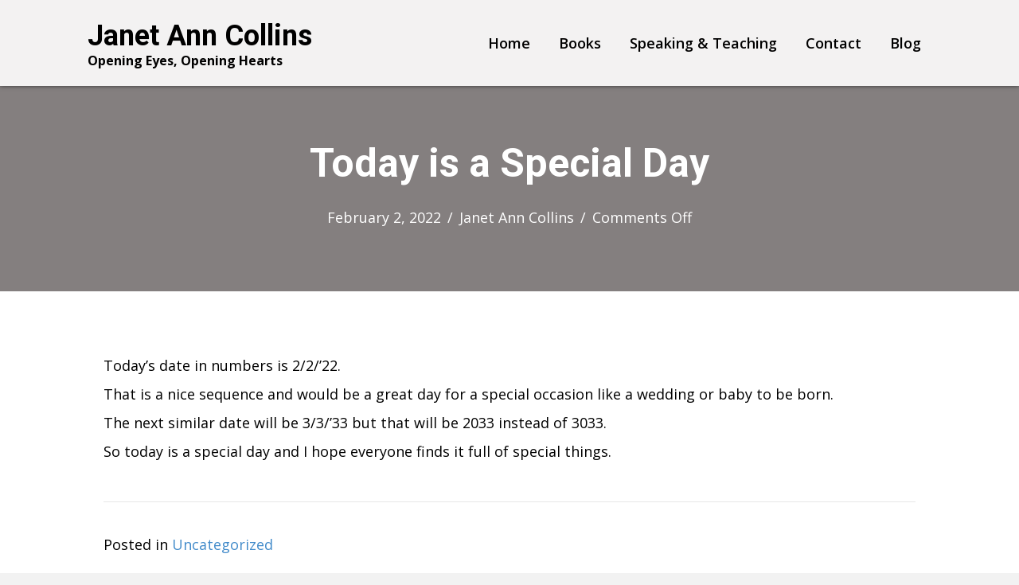

--- FILE ---
content_type: text/html; charset=UTF-8
request_url: https://janetanncollins.com/today-is-a-special-day/
body_size: 9974
content:
<!DOCTYPE html>
<html lang="en-US">
<head>
<meta charset="UTF-8" />
<meta name='viewport' content='width=device-width, initial-scale=1.0' />
<meta http-equiv='X-UA-Compatible' content='IE=edge' />
<link rel="profile" href="https://gmpg.org/xfn/11" />
<meta name='robots' content='index, follow, max-image-preview:large, max-snippet:-1, max-video-preview:-1' />
	<style>img:is([sizes="auto" i], [sizes^="auto," i]) { contain-intrinsic-size: 3000px 1500px }</style>
	
	<!-- This site is optimized with the Yoast SEO plugin v26.8 - https://yoast.com/product/yoast-seo-wordpress/ -->
	<title>Today is a Special Day - Janet Ann Collins</title>
	<link rel="canonical" href="https://janetanncollins.com/today-is-a-special-day/" />
	<meta property="og:locale" content="en_US" />
	<meta property="og:type" content="article" />
	<meta property="og:title" content="Today is a Special Day - Janet Ann Collins" />
	<meta property="og:description" content="Today’s date in numbers is 2/2/’22. That is a nice sequence and would be a great day for a special occasion like a wedding or baby to be born. The next similar date will be 3/3/’33 but that will be 2033 instead of 3033. So today is a special day and I hope everyone finds&hellip;" />
	<meta property="og:url" content="https://janetanncollins.com/today-is-a-special-day/" />
	<meta property="og:site_name" content="Janet Ann Collins" />
	<meta property="article:published_time" content="2022-02-02T23:23:30+00:00" />
	<meta property="article:modified_time" content="2022-02-02T23:23:38+00:00" />
	<meta name="author" content="Janet Ann Collins" />
	<meta name="twitter:card" content="summary_large_image" />
	<script type="application/ld+json" class="yoast-schema-graph">{"@context":"https://schema.org","@graph":[{"@type":"Article","@id":"https://janetanncollins.com/today-is-a-special-day/#article","isPartOf":{"@id":"https://janetanncollins.com/today-is-a-special-day/"},"author":{"name":"Janet Ann Collins","@id":"https://janetanncollins.com/#/schema/person/b86cfb4854b6f018ef20770eced0816b"},"headline":"Today is a Special Day","datePublished":"2022-02-02T23:23:30+00:00","dateModified":"2022-02-02T23:23:38+00:00","mainEntityOfPage":{"@id":"https://janetanncollins.com/today-is-a-special-day/"},"wordCount":62,"commentCount":0,"inLanguage":"en-US","potentialAction":[{"@type":"CommentAction","name":"Comment","target":["https://janetanncollins.com/today-is-a-special-day/#respond"]}]},{"@type":"WebPage","@id":"https://janetanncollins.com/today-is-a-special-day/","url":"https://janetanncollins.com/today-is-a-special-day/","name":"Today is a Special Day - Janet Ann Collins","isPartOf":{"@id":"https://janetanncollins.com/#website"},"datePublished":"2022-02-02T23:23:30+00:00","dateModified":"2022-02-02T23:23:38+00:00","author":{"@id":"https://janetanncollins.com/#/schema/person/b86cfb4854b6f018ef20770eced0816b"},"breadcrumb":{"@id":"https://janetanncollins.com/today-is-a-special-day/#breadcrumb"},"inLanguage":"en-US","potentialAction":[{"@type":"ReadAction","target":["https://janetanncollins.com/today-is-a-special-day/"]}]},{"@type":"BreadcrumbList","@id":"https://janetanncollins.com/today-is-a-special-day/#breadcrumb","itemListElement":[{"@type":"ListItem","position":1,"name":"Home","item":"https://janetanncollins.com/"},{"@type":"ListItem","position":2,"name":"Blog","item":"https://janetanncollins.com/blog/"},{"@type":"ListItem","position":3,"name":"Today is a Special Day"}]},{"@type":"WebSite","@id":"https://janetanncollins.com/#website","url":"https://janetanncollins.com/","name":"Janet Ann Collins","description":"Just another WordPress site","potentialAction":[{"@type":"SearchAction","target":{"@type":"EntryPoint","urlTemplate":"https://janetanncollins.com/?s={search_term_string}"},"query-input":{"@type":"PropertyValueSpecification","valueRequired":true,"valueName":"search_term_string"}}],"inLanguage":"en-US"},{"@type":"Person","@id":"https://janetanncollins.com/#/schema/person/b86cfb4854b6f018ef20770eced0816b","name":"Janet Ann Collins","image":{"@type":"ImageObject","inLanguage":"en-US","@id":"https://janetanncollins.com/#/schema/person/image/","url":"https://secure.gravatar.com/avatar/7e96fa1f7a224a74a54c491cfc37a56ecdb3d2167fd303fe1281c888e3b4b816?s=96&d=mm&r=g","contentUrl":"https://secure.gravatar.com/avatar/7e96fa1f7a224a74a54c491cfc37a56ecdb3d2167fd303fe1281c888e3b4b816?s=96&d=mm&r=g","caption":"Janet Ann Collins"},"url":"https://janetanncollins.com/author/godaddy_migration/"}]}</script>
	<!-- / Yoast SEO plugin. -->


<link rel='dns-prefetch' href='//fonts.googleapis.com' />
<link href='https://fonts.gstatic.com' crossorigin rel='preconnect' />
<link rel="alternate" type="application/rss+xml" title="Janet Ann Collins &raquo; Feed" href="https://janetanncollins.com/feed/" />
<link rel="alternate" type="application/rss+xml" title="Janet Ann Collins &raquo; Comments Feed" href="https://janetanncollins.com/comments/feed/" />
<script>
window._wpemojiSettings = {"baseUrl":"https:\/\/s.w.org\/images\/core\/emoji\/16.0.1\/72x72\/","ext":".png","svgUrl":"https:\/\/s.w.org\/images\/core\/emoji\/16.0.1\/svg\/","svgExt":".svg","source":{"concatemoji":"https:\/\/janetanncollins.com\/wp-includes\/js\/wp-emoji-release.min.js?ver=6.8.3"}};
/*! This file is auto-generated */
!function(s,n){var o,i,e;function c(e){try{var t={supportTests:e,timestamp:(new Date).valueOf()};sessionStorage.setItem(o,JSON.stringify(t))}catch(e){}}function p(e,t,n){e.clearRect(0,0,e.canvas.width,e.canvas.height),e.fillText(t,0,0);var t=new Uint32Array(e.getImageData(0,0,e.canvas.width,e.canvas.height).data),a=(e.clearRect(0,0,e.canvas.width,e.canvas.height),e.fillText(n,0,0),new Uint32Array(e.getImageData(0,0,e.canvas.width,e.canvas.height).data));return t.every(function(e,t){return e===a[t]})}function u(e,t){e.clearRect(0,0,e.canvas.width,e.canvas.height),e.fillText(t,0,0);for(var n=e.getImageData(16,16,1,1),a=0;a<n.data.length;a++)if(0!==n.data[a])return!1;return!0}function f(e,t,n,a){switch(t){case"flag":return n(e,"\ud83c\udff3\ufe0f\u200d\u26a7\ufe0f","\ud83c\udff3\ufe0f\u200b\u26a7\ufe0f")?!1:!n(e,"\ud83c\udde8\ud83c\uddf6","\ud83c\udde8\u200b\ud83c\uddf6")&&!n(e,"\ud83c\udff4\udb40\udc67\udb40\udc62\udb40\udc65\udb40\udc6e\udb40\udc67\udb40\udc7f","\ud83c\udff4\u200b\udb40\udc67\u200b\udb40\udc62\u200b\udb40\udc65\u200b\udb40\udc6e\u200b\udb40\udc67\u200b\udb40\udc7f");case"emoji":return!a(e,"\ud83e\udedf")}return!1}function g(e,t,n,a){var r="undefined"!=typeof WorkerGlobalScope&&self instanceof WorkerGlobalScope?new OffscreenCanvas(300,150):s.createElement("canvas"),o=r.getContext("2d",{willReadFrequently:!0}),i=(o.textBaseline="top",o.font="600 32px Arial",{});return e.forEach(function(e){i[e]=t(o,e,n,a)}),i}function t(e){var t=s.createElement("script");t.src=e,t.defer=!0,s.head.appendChild(t)}"undefined"!=typeof Promise&&(o="wpEmojiSettingsSupports",i=["flag","emoji"],n.supports={everything:!0,everythingExceptFlag:!0},e=new Promise(function(e){s.addEventListener("DOMContentLoaded",e,{once:!0})}),new Promise(function(t){var n=function(){try{var e=JSON.parse(sessionStorage.getItem(o));if("object"==typeof e&&"number"==typeof e.timestamp&&(new Date).valueOf()<e.timestamp+604800&&"object"==typeof e.supportTests)return e.supportTests}catch(e){}return null}();if(!n){if("undefined"!=typeof Worker&&"undefined"!=typeof OffscreenCanvas&&"undefined"!=typeof URL&&URL.createObjectURL&&"undefined"!=typeof Blob)try{var e="postMessage("+g.toString()+"("+[JSON.stringify(i),f.toString(),p.toString(),u.toString()].join(",")+"));",a=new Blob([e],{type:"text/javascript"}),r=new Worker(URL.createObjectURL(a),{name:"wpTestEmojiSupports"});return void(r.onmessage=function(e){c(n=e.data),r.terminate(),t(n)})}catch(e){}c(n=g(i,f,p,u))}t(n)}).then(function(e){for(var t in e)n.supports[t]=e[t],n.supports.everything=n.supports.everything&&n.supports[t],"flag"!==t&&(n.supports.everythingExceptFlag=n.supports.everythingExceptFlag&&n.supports[t]);n.supports.everythingExceptFlag=n.supports.everythingExceptFlag&&!n.supports.flag,n.DOMReady=!1,n.readyCallback=function(){n.DOMReady=!0}}).then(function(){return e}).then(function(){var e;n.supports.everything||(n.readyCallback(),(e=n.source||{}).concatemoji?t(e.concatemoji):e.wpemoji&&e.twemoji&&(t(e.twemoji),t(e.wpemoji)))}))}((window,document),window._wpemojiSettings);
</script>
<style id='wp-emoji-styles-inline-css'>

	img.wp-smiley, img.emoji {
		display: inline !important;
		border: none !important;
		box-shadow: none !important;
		height: 1em !important;
		width: 1em !important;
		margin: 0 0.07em !important;
		vertical-align: -0.1em !important;
		background: none !important;
		padding: 0 !important;
	}
</style>
<link rel='stylesheet' id='wp-block-library-css' href='https://janetanncollins.com/wp-includes/css/dist/block-library/style.min.css?ver=6.8.3' media='all' />
<style id='wp-block-library-theme-inline-css'>
.wp-block-audio :where(figcaption){color:#555;font-size:13px;text-align:center}.is-dark-theme .wp-block-audio :where(figcaption){color:#ffffffa6}.wp-block-audio{margin:0 0 1em}.wp-block-code{border:1px solid #ccc;border-radius:4px;font-family:Menlo,Consolas,monaco,monospace;padding:.8em 1em}.wp-block-embed :where(figcaption){color:#555;font-size:13px;text-align:center}.is-dark-theme .wp-block-embed :where(figcaption){color:#ffffffa6}.wp-block-embed{margin:0 0 1em}.blocks-gallery-caption{color:#555;font-size:13px;text-align:center}.is-dark-theme .blocks-gallery-caption{color:#ffffffa6}:root :where(.wp-block-image figcaption){color:#555;font-size:13px;text-align:center}.is-dark-theme :root :where(.wp-block-image figcaption){color:#ffffffa6}.wp-block-image{margin:0 0 1em}.wp-block-pullquote{border-bottom:4px solid;border-top:4px solid;color:currentColor;margin-bottom:1.75em}.wp-block-pullquote cite,.wp-block-pullquote footer,.wp-block-pullquote__citation{color:currentColor;font-size:.8125em;font-style:normal;text-transform:uppercase}.wp-block-quote{border-left:.25em solid;margin:0 0 1.75em;padding-left:1em}.wp-block-quote cite,.wp-block-quote footer{color:currentColor;font-size:.8125em;font-style:normal;position:relative}.wp-block-quote:where(.has-text-align-right){border-left:none;border-right:.25em solid;padding-left:0;padding-right:1em}.wp-block-quote:where(.has-text-align-center){border:none;padding-left:0}.wp-block-quote.is-large,.wp-block-quote.is-style-large,.wp-block-quote:where(.is-style-plain){border:none}.wp-block-search .wp-block-search__label{font-weight:700}.wp-block-search__button{border:1px solid #ccc;padding:.375em .625em}:where(.wp-block-group.has-background){padding:1.25em 2.375em}.wp-block-separator.has-css-opacity{opacity:.4}.wp-block-separator{border:none;border-bottom:2px solid;margin-left:auto;margin-right:auto}.wp-block-separator.has-alpha-channel-opacity{opacity:1}.wp-block-separator:not(.is-style-wide):not(.is-style-dots){width:100px}.wp-block-separator.has-background:not(.is-style-dots){border-bottom:none;height:1px}.wp-block-separator.has-background:not(.is-style-wide):not(.is-style-dots){height:2px}.wp-block-table{margin:0 0 1em}.wp-block-table td,.wp-block-table th{word-break:normal}.wp-block-table :where(figcaption){color:#555;font-size:13px;text-align:center}.is-dark-theme .wp-block-table :where(figcaption){color:#ffffffa6}.wp-block-video :where(figcaption){color:#555;font-size:13px;text-align:center}.is-dark-theme .wp-block-video :where(figcaption){color:#ffffffa6}.wp-block-video{margin:0 0 1em}:root :where(.wp-block-template-part.has-background){margin-bottom:0;margin-top:0;padding:1.25em 2.375em}
</style>
<style id='classic-theme-styles-inline-css'>
/*! This file is auto-generated */
.wp-block-button__link{color:#fff;background-color:#32373c;border-radius:9999px;box-shadow:none;text-decoration:none;padding:calc(.667em + 2px) calc(1.333em + 2px);font-size:1.125em}.wp-block-file__button{background:#32373c;color:#fff;text-decoration:none}
</style>
<style id='global-styles-inline-css'>
:root{--wp--preset--aspect-ratio--square: 1;--wp--preset--aspect-ratio--4-3: 4/3;--wp--preset--aspect-ratio--3-4: 3/4;--wp--preset--aspect-ratio--3-2: 3/2;--wp--preset--aspect-ratio--2-3: 2/3;--wp--preset--aspect-ratio--16-9: 16/9;--wp--preset--aspect-ratio--9-16: 9/16;--wp--preset--color--black: #000000;--wp--preset--color--cyan-bluish-gray: #abb8c3;--wp--preset--color--white: #ffffff;--wp--preset--color--pale-pink: #f78da7;--wp--preset--color--vivid-red: #cf2e2e;--wp--preset--color--luminous-vivid-orange: #ff6900;--wp--preset--color--luminous-vivid-amber: #fcb900;--wp--preset--color--light-green-cyan: #7bdcb5;--wp--preset--color--vivid-green-cyan: #00d084;--wp--preset--color--pale-cyan-blue: #8ed1fc;--wp--preset--color--vivid-cyan-blue: #0693e3;--wp--preset--color--vivid-purple: #9b51e0;--wp--preset--gradient--vivid-cyan-blue-to-vivid-purple: linear-gradient(135deg,rgba(6,147,227,1) 0%,rgb(155,81,224) 100%);--wp--preset--gradient--light-green-cyan-to-vivid-green-cyan: linear-gradient(135deg,rgb(122,220,180) 0%,rgb(0,208,130) 100%);--wp--preset--gradient--luminous-vivid-amber-to-luminous-vivid-orange: linear-gradient(135deg,rgba(252,185,0,1) 0%,rgba(255,105,0,1) 100%);--wp--preset--gradient--luminous-vivid-orange-to-vivid-red: linear-gradient(135deg,rgba(255,105,0,1) 0%,rgb(207,46,46) 100%);--wp--preset--gradient--very-light-gray-to-cyan-bluish-gray: linear-gradient(135deg,rgb(238,238,238) 0%,rgb(169,184,195) 100%);--wp--preset--gradient--cool-to-warm-spectrum: linear-gradient(135deg,rgb(74,234,220) 0%,rgb(151,120,209) 20%,rgb(207,42,186) 40%,rgb(238,44,130) 60%,rgb(251,105,98) 80%,rgb(254,248,76) 100%);--wp--preset--gradient--blush-light-purple: linear-gradient(135deg,rgb(255,206,236) 0%,rgb(152,150,240) 100%);--wp--preset--gradient--blush-bordeaux: linear-gradient(135deg,rgb(254,205,165) 0%,rgb(254,45,45) 50%,rgb(107,0,62) 100%);--wp--preset--gradient--luminous-dusk: linear-gradient(135deg,rgb(255,203,112) 0%,rgb(199,81,192) 50%,rgb(65,88,208) 100%);--wp--preset--gradient--pale-ocean: linear-gradient(135deg,rgb(255,245,203) 0%,rgb(182,227,212) 50%,rgb(51,167,181) 100%);--wp--preset--gradient--electric-grass: linear-gradient(135deg,rgb(202,248,128) 0%,rgb(113,206,126) 100%);--wp--preset--gradient--midnight: linear-gradient(135deg,rgb(2,3,129) 0%,rgb(40,116,252) 100%);--wp--preset--font-size--small: 13px;--wp--preset--font-size--medium: 20px;--wp--preset--font-size--large: 36px;--wp--preset--font-size--x-large: 42px;--wp--preset--spacing--20: 0.44rem;--wp--preset--spacing--30: 0.67rem;--wp--preset--spacing--40: 1rem;--wp--preset--spacing--50: 1.5rem;--wp--preset--spacing--60: 2.25rem;--wp--preset--spacing--70: 3.38rem;--wp--preset--spacing--80: 5.06rem;--wp--preset--shadow--natural: 6px 6px 9px rgba(0, 0, 0, 0.2);--wp--preset--shadow--deep: 12px 12px 50px rgba(0, 0, 0, 0.4);--wp--preset--shadow--sharp: 6px 6px 0px rgba(0, 0, 0, 0.2);--wp--preset--shadow--outlined: 6px 6px 0px -3px rgba(255, 255, 255, 1), 6px 6px rgba(0, 0, 0, 1);--wp--preset--shadow--crisp: 6px 6px 0px rgba(0, 0, 0, 1);}:where(.is-layout-flex){gap: 0.5em;}:where(.is-layout-grid){gap: 0.5em;}body .is-layout-flex{display: flex;}.is-layout-flex{flex-wrap: wrap;align-items: center;}.is-layout-flex > :is(*, div){margin: 0;}body .is-layout-grid{display: grid;}.is-layout-grid > :is(*, div){margin: 0;}:where(.wp-block-columns.is-layout-flex){gap: 2em;}:where(.wp-block-columns.is-layout-grid){gap: 2em;}:where(.wp-block-post-template.is-layout-flex){gap: 1.25em;}:where(.wp-block-post-template.is-layout-grid){gap: 1.25em;}.has-black-color{color: var(--wp--preset--color--black) !important;}.has-cyan-bluish-gray-color{color: var(--wp--preset--color--cyan-bluish-gray) !important;}.has-white-color{color: var(--wp--preset--color--white) !important;}.has-pale-pink-color{color: var(--wp--preset--color--pale-pink) !important;}.has-vivid-red-color{color: var(--wp--preset--color--vivid-red) !important;}.has-luminous-vivid-orange-color{color: var(--wp--preset--color--luminous-vivid-orange) !important;}.has-luminous-vivid-amber-color{color: var(--wp--preset--color--luminous-vivid-amber) !important;}.has-light-green-cyan-color{color: var(--wp--preset--color--light-green-cyan) !important;}.has-vivid-green-cyan-color{color: var(--wp--preset--color--vivid-green-cyan) !important;}.has-pale-cyan-blue-color{color: var(--wp--preset--color--pale-cyan-blue) !important;}.has-vivid-cyan-blue-color{color: var(--wp--preset--color--vivid-cyan-blue) !important;}.has-vivid-purple-color{color: var(--wp--preset--color--vivid-purple) !important;}.has-black-background-color{background-color: var(--wp--preset--color--black) !important;}.has-cyan-bluish-gray-background-color{background-color: var(--wp--preset--color--cyan-bluish-gray) !important;}.has-white-background-color{background-color: var(--wp--preset--color--white) !important;}.has-pale-pink-background-color{background-color: var(--wp--preset--color--pale-pink) !important;}.has-vivid-red-background-color{background-color: var(--wp--preset--color--vivid-red) !important;}.has-luminous-vivid-orange-background-color{background-color: var(--wp--preset--color--luminous-vivid-orange) !important;}.has-luminous-vivid-amber-background-color{background-color: var(--wp--preset--color--luminous-vivid-amber) !important;}.has-light-green-cyan-background-color{background-color: var(--wp--preset--color--light-green-cyan) !important;}.has-vivid-green-cyan-background-color{background-color: var(--wp--preset--color--vivid-green-cyan) !important;}.has-pale-cyan-blue-background-color{background-color: var(--wp--preset--color--pale-cyan-blue) !important;}.has-vivid-cyan-blue-background-color{background-color: var(--wp--preset--color--vivid-cyan-blue) !important;}.has-vivid-purple-background-color{background-color: var(--wp--preset--color--vivid-purple) !important;}.has-black-border-color{border-color: var(--wp--preset--color--black) !important;}.has-cyan-bluish-gray-border-color{border-color: var(--wp--preset--color--cyan-bluish-gray) !important;}.has-white-border-color{border-color: var(--wp--preset--color--white) !important;}.has-pale-pink-border-color{border-color: var(--wp--preset--color--pale-pink) !important;}.has-vivid-red-border-color{border-color: var(--wp--preset--color--vivid-red) !important;}.has-luminous-vivid-orange-border-color{border-color: var(--wp--preset--color--luminous-vivid-orange) !important;}.has-luminous-vivid-amber-border-color{border-color: var(--wp--preset--color--luminous-vivid-amber) !important;}.has-light-green-cyan-border-color{border-color: var(--wp--preset--color--light-green-cyan) !important;}.has-vivid-green-cyan-border-color{border-color: var(--wp--preset--color--vivid-green-cyan) !important;}.has-pale-cyan-blue-border-color{border-color: var(--wp--preset--color--pale-cyan-blue) !important;}.has-vivid-cyan-blue-border-color{border-color: var(--wp--preset--color--vivid-cyan-blue) !important;}.has-vivid-purple-border-color{border-color: var(--wp--preset--color--vivid-purple) !important;}.has-vivid-cyan-blue-to-vivid-purple-gradient-background{background: var(--wp--preset--gradient--vivid-cyan-blue-to-vivid-purple) !important;}.has-light-green-cyan-to-vivid-green-cyan-gradient-background{background: var(--wp--preset--gradient--light-green-cyan-to-vivid-green-cyan) !important;}.has-luminous-vivid-amber-to-luminous-vivid-orange-gradient-background{background: var(--wp--preset--gradient--luminous-vivid-amber-to-luminous-vivid-orange) !important;}.has-luminous-vivid-orange-to-vivid-red-gradient-background{background: var(--wp--preset--gradient--luminous-vivid-orange-to-vivid-red) !important;}.has-very-light-gray-to-cyan-bluish-gray-gradient-background{background: var(--wp--preset--gradient--very-light-gray-to-cyan-bluish-gray) !important;}.has-cool-to-warm-spectrum-gradient-background{background: var(--wp--preset--gradient--cool-to-warm-spectrum) !important;}.has-blush-light-purple-gradient-background{background: var(--wp--preset--gradient--blush-light-purple) !important;}.has-blush-bordeaux-gradient-background{background: var(--wp--preset--gradient--blush-bordeaux) !important;}.has-luminous-dusk-gradient-background{background: var(--wp--preset--gradient--luminous-dusk) !important;}.has-pale-ocean-gradient-background{background: var(--wp--preset--gradient--pale-ocean) !important;}.has-electric-grass-gradient-background{background: var(--wp--preset--gradient--electric-grass) !important;}.has-midnight-gradient-background{background: var(--wp--preset--gradient--midnight) !important;}.has-small-font-size{font-size: var(--wp--preset--font-size--small) !important;}.has-medium-font-size{font-size: var(--wp--preset--font-size--medium) !important;}.has-large-font-size{font-size: var(--wp--preset--font-size--large) !important;}.has-x-large-font-size{font-size: var(--wp--preset--font-size--x-large) !important;}
:where(.wp-block-post-template.is-layout-flex){gap: 1.25em;}:where(.wp-block-post-template.is-layout-grid){gap: 1.25em;}
:where(.wp-block-columns.is-layout-flex){gap: 2em;}:where(.wp-block-columns.is-layout-grid){gap: 2em;}
:root :where(.wp-block-pullquote){font-size: 1.5em;line-height: 1.6;}
</style>
<link rel='stylesheet' id='wp-components-css' href='https://janetanncollins.com/wp-includes/css/dist/components/style.min.css?ver=6.8.3' media='all' />
<link rel='stylesheet' id='godaddy-styles-css' href='https://janetanncollins.com/wp-content/mu-plugins/vendor/wpex/godaddy-launch/includes/Dependencies/GoDaddy/Styles/build/latest.css?ver=2.0.2' media='all' />
<link rel='stylesheet' id='font-awesome-5-css' href='https://janetanncollins.com/wp-content/plugins/bb-plugin/fonts/fontawesome/5.15.1/css/all.min.css?ver=2.4.2.5' media='all' />
<link rel='stylesheet' id='font-awesome-css' href='https://janetanncollins.com/wp-content/plugins/bb-plugin/fonts/fontawesome/5.15.1/css/v4-shims.min.css?ver=2.4.2.5' media='all' />
<link rel='stylesheet' id='fl-builder-layout-bundle-2608cebdca16a750cc289eed17b5a8a7-css' href='https://janetanncollins.com/wp-content/uploads/bb-plugin/cache/2608cebdca16a750cc289eed17b5a8a7-layout-bundle.css?ver=2.4.2.5-1.3.3.1' media='all' />
<link rel='stylesheet' id='gd-core-css' href='https://janetanncollins.com/wp-content/plugins/pws-core/public/css/GD-cORe-public.css?ver=3.0.1' media='all' />
<link rel='stylesheet' id='jquery-magnificpopup-css' href='https://janetanncollins.com/wp-content/plugins/bb-plugin/css/jquery.magnificpopup.min.css?ver=2.4.2.5' media='all' />
<link rel='stylesheet' id='base-css' href='https://janetanncollins.com/wp-content/themes/bb-theme/css/base.min.css?ver=1.7.9' media='all' />
<link rel='stylesheet' id='fl-automator-skin-css' href='https://janetanncollins.com/wp-content/uploads/bb-theme/skin-63550f6b0b8f7.css?ver=1.7.9' media='all' />
<link rel='stylesheet' id='pp-animate-css' href='https://janetanncollins.com/wp-content/plugins/bbpowerpack/assets/css/animate.min.css?ver=3.5.1' media='all' />
<link rel='stylesheet' id='fl-builder-google-fonts-42d89eab9c298194457782bb4f78f131-css' href='//fonts.googleapis.com/css?family=Open+Sans%3A600%2C300%2C400%2C700%7CRoboto%3A500%2C700&#038;ver=6.8.3' media='all' />
<script src="https://janetanncollins.com/wp-includes/js/jquery/jquery.min.js?ver=3.7.1" id="jquery-core-js"></script>
<script src="https://janetanncollins.com/wp-includes/js/jquery/jquery-migrate.min.js?ver=3.4.1" id="jquery-migrate-js"></script>
<script src="https://janetanncollins.com/wp-includes/js/imagesloaded.min.js?ver=6.8.3" id="imagesloaded-js"></script>
<script src="https://janetanncollins.com/wp-content/plugins/pws-core/public/js/GD-cORe-public.js?ver=3.0.1" id="gd-core-js"></script>
<script src="https://janetanncollins.com/wp-content/plugins/wp-smush-pro/app/assets/js/smush-lazy-load.min.js?ver=3.9.0" id="smush-lazy-load-js"></script>
<link rel="https://api.w.org/" href="https://janetanncollins.com/wp-json/" /><link rel="alternate" title="JSON" type="application/json" href="https://janetanncollins.com/wp-json/wp/v2/posts/487" /><link rel="EditURI" type="application/rsd+xml" title="RSD" href="https://janetanncollins.com/xmlrpc.php?rsd" />
<meta name="generator" content="WordPress 6.8.3" />
<link rel='shortlink' href='https://janetanncollins.com/?p=487' />
<link rel="alternate" title="oEmbed (JSON)" type="application/json+oembed" href="https://janetanncollins.com/wp-json/oembed/1.0/embed?url=https%3A%2F%2Fjanetanncollins.com%2Ftoday-is-a-special-day%2F" />
<link rel="alternate" title="oEmbed (XML)" type="text/xml+oembed" href="https://janetanncollins.com/wp-json/oembed/1.0/embed?url=https%3A%2F%2Fjanetanncollins.com%2Ftoday-is-a-special-day%2F&#038;format=xml" />
		<script>
			var bb_powerpack = {
				ajaxurl: 'https://janetanncollins.com/wp-admin/admin-ajax.php'
			};
		</script>
				<script>
			document.documentElement.className = document.documentElement.className.replace( 'no-js', 'js' );
		</script>
		<style>.recentcomments a{display:inline !important;padding:0 !important;margin:0 !important;}</style><link rel="icon" href="https://janetanncollins.com/wp-content/uploads/2019/02/cropped-fav-32x32.png" sizes="32x32" />
<link rel="icon" href="https://janetanncollins.com/wp-content/uploads/2019/02/cropped-fav-192x192.png" sizes="192x192" />
<link rel="apple-touch-icon" href="https://janetanncollins.com/wp-content/uploads/2019/02/cropped-fav-180x180.png" />
<meta name="msapplication-TileImage" content="https://janetanncollins.com/wp-content/uploads/2019/02/cropped-fav-270x270.png" />
		<style id="wp-custom-css">
			
/*------------------------------------
            (max-width: 768px)
--------------------------------------*/
/*Font Size Start*/
@media only screen and (max-width:768px) {
h1.heading-title, h1.heading-title a {
    font-size: 28px !important;
}
h2.heading-title, h2.heading-title a {
    font-size: 25px !important;
}
h3.heading-title, h3.heading-title a {
    font-size: 23px !important;
}
h4.heading-title, h4.heading-title a {
    font-size: 22px !important;
}
h5.heading-title, h5.heading-title a {
    font-size: 20px !important;
}
}

/*------------------------------------
            HEADER
--------------------------------------*/

.header_cta p {
    text-align: right;
}
.fl-node-5c6f0b612b9dd .pp-gf-content{
   padding-top: 20px;
   padding-bottom: 10px;
    
}
.fl-node-5c6dbcf66c0e1 .pp-advanced-menu .menu {
    margin-top: 0px;
}


/*------------------------------------
            NEW
--------------------------------------*/






/*------------------------------------
            FOOTER
--------------------------------------*/







/*------------------------------------
            (max-width: 1024px)
--------------------------------------*/

@media screen and (max-width: 1024px) {



}

/*------------------------------------
            (max-width: 768px)
--------------------------------------*/

@media screen and (max-width: 768px) {
.fl-builder-content[data-overlay="1"]:not(.fl-theme-builder-header-sticky) {
    position: relative;
    width: 100%;
    z-index: 100;
}
.fl-node-5c6f0dee92c77 .pp-advanced-menu .menu a {
    display: inline-block;
}

}



/*------------------------------------
            (max-width: 480px)
--------------------------------------*/


@media only screen and (max-width:480px) {



}		</style>
		</head>
<body data-rsssl=1 class="wp-singular post-template-default single single-post postid-487 single-format-standard wp-theme-bb-theme fl-theme-builder-header fl-theme-builder-footer fl-theme-builder-singular fl-framework-base fl-preset-default fl-full-width fl-has-sidebar fl-scroll-to-top fl-search-active has-blocks" itemscope="itemscope" itemtype="https://schema.org/WebPage">
<a aria-label="Skip to content" class="fl-screen-reader-text" href="#fl-main-content">Skip to content</a><div class="fl-page">
	<header class="fl-builder-content fl-builder-content-10 fl-builder-global-templates-locked" data-post-id="10" data-type="header" data-sticky="1" data-sticky-breakpoint="medium" data-shrink="0" data-overlay="1" data-overlay-bg="default" data-shrink-image-height="50px" itemscope="itemscope" itemtype="http://schema.org/WPHeader"><div id="head4header" class="fl-row fl-row-full-width fl-row-bg-color fl-node-5c6dbcf66c0d2" data-node="5c6dbcf66c0d2">
	<div class="fl-row-content-wrap">
		<div class="uabb-row-separator uabb-top-row-separator" >
</div>
						<div class="fl-row-content fl-row-fixed-width fl-node-content">
		
<div class="fl-col-group fl-node-5c6dbcf66c0da fl-col-group-equal-height fl-col-group-align-center fl-col-group-custom-width" data-node="5c6dbcf66c0da">
			<div class="fl-col fl-node-5c6dbcf66c0dd fl-col-small" data-node="5c6dbcf66c0dd">
	<div class="fl-col-content fl-node-content">
	<div class="fl-module fl-module-heading fl-node-5c6dbd2cd272d" data-node="5c6dbd2cd272d">
	<div class="fl-module-content fl-node-content">
		<h2 class="fl-heading">
		<a href="https://janetanncollins.com" title="Janet Ann Collins" target="_self">
		<span class="fl-heading-text">Janet Ann Collins</span>
		</a>
	</h2>
	</div>
</div>
<div class="fl-module fl-module-rich-text fl-node-5c6dbd693676d" data-node="5c6dbd693676d">
	<div class="fl-module-content fl-node-content">
		<div class="fl-rich-text">
	<p><strong>Opening eyes, opening hearts</strong></p>
</div>
	</div>
</div>
	</div>
</div>
			<div class="fl-col fl-node-5c6dbcf66c0df" data-node="5c6dbcf66c0df">
	<div class="fl-col-content fl-node-content">
	<div id="head4menu" class="fl-module fl-module-pp-advanced-menu fl-node-5c6dbcf66c0e1" data-node="5c6dbcf66c0e1">
	<div class="fl-module-content fl-node-content">
		<div class="pp-advanced-menu pp-advanced-menu-accordion-collapse pp-menu-default">
   				<div class="pp-advanced-menu-mobile-toggle hamburger">
				<div class="pp-hamburger" tabindex="0" role="button" aria-label="Menu"><div class="pp-hamburger-box"><div class="pp-hamburger-inner"></div></div></div>			</div>
			   <div class="pp-clear"></div>

		
	   	<ul id="menu-menu" class="menu pp-advanced-menu-horizontal pp-toggle-arrows"><li id="menu-item-48" class="menu-item menu-item-type-post_type menu-item-object-page menu-item-home"><a href="https://janetanncollins.com/" tabindex="0" role="link"><span class="menu-item-text">Home</span></a></li>
<li id="menu-item-47" class="menu-item menu-item-type-post_type menu-item-object-page"><a href="https://janetanncollins.com/books/" tabindex="0" role="link"><span class="menu-item-text">Books</span></a></li>
<li id="menu-item-63" class="menu-item menu-item-type-post_type menu-item-object-page"><a href="https://janetanncollins.com/speaking-teaching/" tabindex="0" role="link"><span class="menu-item-text">Speaking &#038; Teaching</span></a></li>
<li id="menu-item-73" class="menu-item menu-item-type-post_type menu-item-object-page"><a href="https://janetanncollins.com/contact/" tabindex="0" role="link"><span class="menu-item-text">Contact</span></a></li>
<li id="menu-item-124" class="menu-item menu-item-type-post_type menu-item-object-page current_page_parent"><a href="https://janetanncollins.com/blog/" tabindex="0" role="link"><span class="menu-item-text">Blog</span></a></li>
</ul>
		</div>
	</div>
</div>
	</div>
</div>
	</div>
		</div>
	</div>
</div>
</header><div class="uabb-js-breakpoint" style="display: none;"></div>	<div id="fl-main-content" class="fl-page-content" itemprop="mainContentOfPage" role="main">

		<div class="fl-builder-content fl-builder-content-334 fl-builder-global-templates-locked" data-post-id="334"><div class="fl-row fl-row-full-width fl-row-bg-photo fl-node-5fb0942677cba fl-row-bg-overlay" data-node="5fb0942677cba">
	<div class="fl-row-content-wrap">
		<div class="uabb-row-separator uabb-top-row-separator" >
</div>
						<div class="fl-row-content fl-row-fixed-width fl-node-content">
		
<div class="fl-col-group fl-node-5fb0942677cbb" data-node="5fb0942677cbb">
			<div class="fl-col fl-node-5fb0942677cbc" data-node="5fb0942677cbc">
	<div class="fl-col-content fl-node-content">
	<div class="fl-module fl-module-heading fl-node-5fb0942677cb1" data-node="5fb0942677cb1">
	<div class="fl-module-content fl-node-content">
		<h1 class="fl-heading">
		<span class="fl-heading-text">Today is a Special Day</span>
	</h1>
	</div>
</div>
<div class="fl-module fl-module-fl-post-info fl-node-5fb0942677cb3" data-node="5fb0942677cb3">
	<div class="fl-module-content fl-node-content">
		<span class="fl-post-info-date">February 2, 2022</span><span class="fl-post-info-sep"> / </span><span class="fl-post-info-author"><a href="https://janetanncollins.com/author/godaddy_migration/">Janet Ann Collins</a></span><span class="fl-post-info-sep"> / </span><span class="fl-post-info-comments"><span>Comments Off<span class="screen-reader-text"> on Today is a Special Day</span></span></span>	</div>
</div>
	</div>
</div>
	</div>
		</div>
	</div>
</div>
<div class="fl-row fl-row-fixed-width fl-row-bg-none fl-node-5fb0942677ca4" data-node="5fb0942677ca4">
	<div class="fl-row-content-wrap">
		<div class="uabb-row-separator uabb-top-row-separator" >
</div>
						<div class="fl-row-content fl-row-fixed-width fl-node-content">
		
<div class="fl-col-group fl-node-5fb0942677cad" data-node="5fb0942677cad">
			<div class="fl-col fl-node-5fb0942677caf" data-node="5fb0942677caf">
	<div class="fl-col-content fl-node-content">
	<div class="fl-module fl-module-fl-post-content fl-node-5fb0942677cb0" data-node="5fb0942677cb0">
	<div class="fl-module-content fl-node-content">
		
<p>Today’s date in numbers is 2/2/’22.</p>



<p>That is a nice sequence and would be a great day for a special occasion like a wedding or baby to be born.</p>



<p>The next similar date will be 3/3/’33 but that will be 2033 instead of 3033.</p>



<p>So today is a special day and I hope everyone finds it full of special things.</p>
	</div>
</div>
<div class="fl-module fl-module-separator fl-node-5fb0942677cb5" data-node="5fb0942677cb5">
	<div class="fl-module-content fl-node-content">
		<div class="fl-separator"></div>
	</div>
</div>
<div class="fl-module fl-module-html fl-node-5fb0942677cb9" data-node="5fb0942677cb9">
	<div class="fl-module-content fl-node-content">
		<div class="fl-html">
	Posted in <a href="https://janetanncollins.com/category/uncategorized/" rel="tag" class="uncategorized">Uncategorized</a></div>
	</div>
</div>
<div class="fl-module fl-module-separator fl-node-5fb0942677cb8" data-node="5fb0942677cb8">
	<div class="fl-module-content fl-node-content">
		<div class="fl-separator"></div>
	</div>
</div>
<div class="fl-module fl-module-fl-author-bio fl-node-5fb0942677cb6" data-node="5fb0942677cb6">
	<div class="fl-module-content fl-node-content">
		<div class="fl-author-bio-thumb">
	<img alt='' src='https://secure.gravatar.com/avatar/7e96fa1f7a224a74a54c491cfc37a56ecdb3d2167fd303fe1281c888e3b4b816?s=100&#038;d=mm&#038;r=g' srcset='https://secure.gravatar.com/avatar/7e96fa1f7a224a74a54c491cfc37a56ecdb3d2167fd303fe1281c888e3b4b816?s=200&#038;d=mm&#038;r=g 2x'  height='100' width='100' decoding='async' class='avatar avatar-100 photo no-lazyload' /></div>
<div class="fl-author-bio-content">
	<h3 class="fl-author-bio-name">Janet Ann Collins</h3>
	<div class="fl-author-bio-text"></div>
</div>
	</div>
</div>
<div class="fl-module fl-module-separator fl-node-5fb0942677cb4" data-node="5fb0942677cb4">
	<div class="fl-module-content fl-node-content">
		<div class="fl-separator"></div>
	</div>
</div>
<div class="fl-module fl-module-fl-post-navigation fl-node-5fb0942677cb7" data-node="5fb0942677cb7">
	<div class="fl-module-content fl-node-content">
		
	<nav class="navigation post-navigation" aria-label="Posts">
		<h2 class="screen-reader-text">Post navigation</h2>
		<div class="nav-links"><div class="nav-previous"><a href="https://janetanncollins.com/car-designs/" rel="prev">&larr; Car Designs</a></div><div class="nav-next"><a href="https://janetanncollins.com/my-language-interest/" rel="next">My Language Interest &rarr;</a></div></div>
	</nav>	</div>
</div>
<div class="fl-module fl-module-fl-comments fl-node-5fb0942677cb2" data-node="5fb0942677cb2">
	<div class="fl-module-content fl-node-content">
			</div>
</div>
	</div>
</div>
	</div>
		</div>
	</div>
</div>
</div><div class="uabb-js-breakpoint" style="display: none;"></div>
	</div><!-- .fl-page-content -->
	<footer class="fl-builder-content fl-builder-content-12 fl-builder-global-templates-locked" data-post-id="12" data-type="footer" itemscope="itemscope" itemtype="http://schema.org/WPFooter"><div id="footer1topbar" class="fl-row fl-row-full-width fl-row-bg-photo fl-node-5c6dcfe75278d" data-node="5c6dcfe75278d">
	<div class="fl-row-content-wrap">
		<div class="uabb-row-separator uabb-top-row-separator" >
</div>
						<div class="fl-row-content fl-row-fixed-width fl-node-content">
		
<div class="fl-col-group fl-node-5c6dcfe7527aa" data-node="5c6dcfe7527aa">
			<div class="fl-col fl-node-5c6dcfe7527ab fl-col-has-cols" data-node="5c6dcfe7527ab">
	<div class="fl-col-content fl-node-content">
	
<div class="fl-col-group fl-node-5c6dcfe7527b0 fl-col-group-nested fl-col-group-equal-height fl-col-group-align-center" data-node="5c6dcfe7527b0">
			<div class="fl-col fl-node-5c6dcfe7527b2 fl-col-small" data-node="5c6dcfe7527b2">
	<div class="fl-col-content fl-node-content">
	<div class="fl-module fl-module-heading fl-node-5c6dd02245b4c" data-node="5c6dd02245b4c">
	<div class="fl-module-content fl-node-content">
		<h2 class="fl-heading">
		<a href="https://janetanncollins.com" title="Janet Ann Collins" target="_self">
		<span class="fl-heading-text">Janet Ann Collins</span>
		</a>
	</h2>
	</div>
</div>
	</div>
</div>
			<div class="fl-col fl-node-5c6dcfe7527b5 fl-col-small" data-node="5c6dcfe7527b5">
	<div class="fl-col-content fl-node-content">
	<div class="fl-module fl-module-icon fl-node-5c6dcfe752793" data-node="5c6dcfe752793">
	<div class="fl-module-content fl-node-content">
		<div class="fl-icon-wrap">
	<span class="fl-icon">
				<i class="fa fa-envelope" aria-hidden="true"></i>
					</span>
			<div id="fl-icon-text-5c6dcfe752793" class="fl-icon-text fl-icon-text-wrap">
						<p><a href="mailto:jan@janetanncollins.com">jan@janetanncollins.com</a></p>					</div>
	</div>
	</div>
</div>
	</div>
</div>
	</div>
<div class="fl-module fl-module-separator fl-node-5c6dd3379726b" data-node="5c6dd3379726b">
	<div class="fl-module-content fl-node-content">
		<div class="fl-separator"></div>
	</div>
</div>
<div class="fl-module fl-module-pp-advanced-menu fl-node-5c6f0dee92c77" data-node="5c6f0dee92c77">
	<div class="fl-module-content fl-node-content">
		<div class="pp-advanced-menu pp-advanced-menu-accordion-collapse pp-menu-default">
   	   <div class="pp-clear"></div>

		
	   	<ul id="menu-menu-1" class="menu pp-advanced-menu-horizontal pp-toggle-arrows"><li id="menu-item-48" class="menu-item menu-item-type-post_type menu-item-object-page menu-item-home"><a href="https://janetanncollins.com/" tabindex="0" role="link"><span class="menu-item-text">Home</span></a></li>
<li id="menu-item-47" class="menu-item menu-item-type-post_type menu-item-object-page"><a href="https://janetanncollins.com/books/" tabindex="0" role="link"><span class="menu-item-text">Books</span></a></li>
<li id="menu-item-63" class="menu-item menu-item-type-post_type menu-item-object-page"><a href="https://janetanncollins.com/speaking-teaching/" tabindex="0" role="link"><span class="menu-item-text">Speaking &#038; Teaching</span></a></li>
<li id="menu-item-73" class="menu-item menu-item-type-post_type menu-item-object-page"><a href="https://janetanncollins.com/contact/" tabindex="0" role="link"><span class="menu-item-text">Contact</span></a></li>
<li id="menu-item-124" class="menu-item menu-item-type-post_type menu-item-object-page current_page_parent"><a href="https://janetanncollins.com/blog/" tabindex="0" role="link"><span class="menu-item-text">Blog</span></a></li>
</ul>
		</div>
	</div>
</div>
	</div>
</div>
	</div>
		</div>
	</div>
</div>
<div id="footer1copyright" class="fl-row fl-row-full-width fl-row-bg-color fl-node-5c6dcfe7527b9" data-node="5c6dcfe7527b9">
	<div class="fl-row-content-wrap">
		<div class="uabb-row-separator uabb-top-row-separator" >
</div>
						<div class="fl-row-content fl-row-fixed-width fl-node-content">
		
<div class="fl-col-group fl-node-5c6dcfe7527bb fl-col-group-equal-height fl-col-group-align-center fl-col-group-custom-width" data-node="5c6dcfe7527bb">
			<div class="fl-col fl-node-5c6dcfe7527bc fl-col-small" data-node="5c6dcfe7527bc">
	<div class="fl-col-content fl-node-content">
	<div class="fl-module fl-module-rich-text fl-node-5c6dcfe75278b" data-node="5c6dcfe75278b">
	<div class="fl-module-content fl-node-content">
		<div class="fl-rich-text">
	<p><span style="font-size: 14px;">© 2019, Janet Ann Collins. All Rights Reserved.</span></p>
</div>
	</div>
</div>
	</div>
</div>
			<div class="fl-col fl-node-5c6dcfe7527bd fl-col-small" data-node="5c6dcfe7527bd">
	<div class="fl-col-content fl-node-content">
	<div class="fl-module fl-module-html fl-node-5c6dcfe7527be" data-node="5c6dcfe7527be">
	<div class="fl-module-content fl-node-content">
		<div class="fl-html">
	<div align="right">
<a rel="nofollow" href="https://www.godaddy.com/websites/web-design"
target="_blank"><img alt="GoDaddy Web Design"
src="//nebula.wsimg.com/aadc63d8e8dbd533470bdc4e350bc4af?AccessKeyId=B7351D786AE96FEF6EBB&disposition=0&alloworigin=1"></a></div></div>
	</div>
</div>
	</div>
</div>
	</div>
		</div>
	</div>
</div>
</footer><div class="uabb-js-breakpoint" style="display: none;"></div>	</div><!-- .fl-page -->
<script type="speculationrules">
{"prefetch":[{"source":"document","where":{"and":[{"href_matches":"\/*"},{"not":{"href_matches":["\/wp-*.php","\/wp-admin\/*","\/wp-content\/uploads\/*","\/wp-content\/*","\/wp-content\/plugins\/*","\/wp-content\/themes\/bb-theme\/*","\/*\\?(.+)"]}},{"not":{"selector_matches":"a[rel~=\"nofollow\"]"}},{"not":{"selector_matches":".no-prefetch, .no-prefetch a"}}]},"eagerness":"conservative"}]}
</script>
<a href="#" id="fl-to-top"><span class="sr-only">Scroll To Top</span><i class="fas fa-chevron-up" aria-hidden="true"></i></a><script src="https://janetanncollins.com/wp-content/plugins/bb-plugin/js/jquery.ba-throttle-debounce.min.js?ver=2.4.2.5" id="jquery-throttle-js"></script>
<script src="https://janetanncollins.com/wp-content/plugins/bb-plugin/js/jquery.fitvids.min.js?ver=1.2" id="jquery-fitvids-js"></script>
<script src="https://janetanncollins.com/wp-content/uploads/bb-plugin/cache/e696af5f5ee307e95f165c531bcdba04-layout-bundle.js?ver=2.4.2.5-1.3.3.1" id="fl-builder-layout-bundle-e696af5f5ee307e95f165c531bcdba04-js"></script>
<script src="https://janetanncollins.com/wp-content/plugins/bb-plugin/js/jquery.magnificpopup.min.js?ver=2.4.2.5" id="jquery-magnificpopup-js"></script>
<script id="fl-automator-js-extra">
var themeopts = {"medium_breakpoint":"992","mobile_breakpoint":"768"};
</script>
<script src="https://janetanncollins.com/wp-content/themes/bb-theme/js/theme.min.js?ver=1.7.9" id="fl-automator-js"></script>
		<script>'undefined'=== typeof _trfq || (window._trfq = []);'undefined'=== typeof _trfd && (window._trfd=[]),
                _trfd.push({'tccl.baseHost':'secureserver.net'}),
                _trfd.push({'ap':'wpaas_v2'},
                    {'server':'a10518f64c5e'},
                    {'pod':'c31-prod-p3-us-west-2'},
                                        {'xid':'42389231'},
                    {'wp':'6.8.3'},
                    {'php':'8.2.30'},
                    {'loggedin':'0'},
                    {'cdn':'1'},
                    {'builder':'wp-block-editor'},
                    {'theme':'bb-theme'},
                    {'wds':'1'},
                    {'wp_alloptions_count':'228'},
                    {'wp_alloptions_bytes':'62356'},
                    {'gdl_coming_soon_page':'0'}
                    , {'appid':'877282'}                 );
            var trafficScript = document.createElement('script'); trafficScript.src = 'https://img1.wsimg.com/signals/js/clients/scc-c2/scc-c2.min.js'; window.document.head.appendChild(trafficScript);</script>
		<script>window.addEventListener('click', function (elem) { var _elem$target, _elem$target$dataset, _window, _window$_trfq; return (elem === null || elem === void 0 ? void 0 : (_elem$target = elem.target) === null || _elem$target === void 0 ? void 0 : (_elem$target$dataset = _elem$target.dataset) === null || _elem$target$dataset === void 0 ? void 0 : _elem$target$dataset.eid) && ((_window = window) === null || _window === void 0 ? void 0 : (_window$_trfq = _window._trfq) === null || _window$_trfq === void 0 ? void 0 : _window$_trfq.push(["cmdLogEvent", "click", elem.target.dataset.eid]));});</script>
		<script src='https://img1.wsimg.com/traffic-assets/js/tccl-tti.min.js' onload="window.tti.calculateTTI()"></script>
		</body>
</html>
